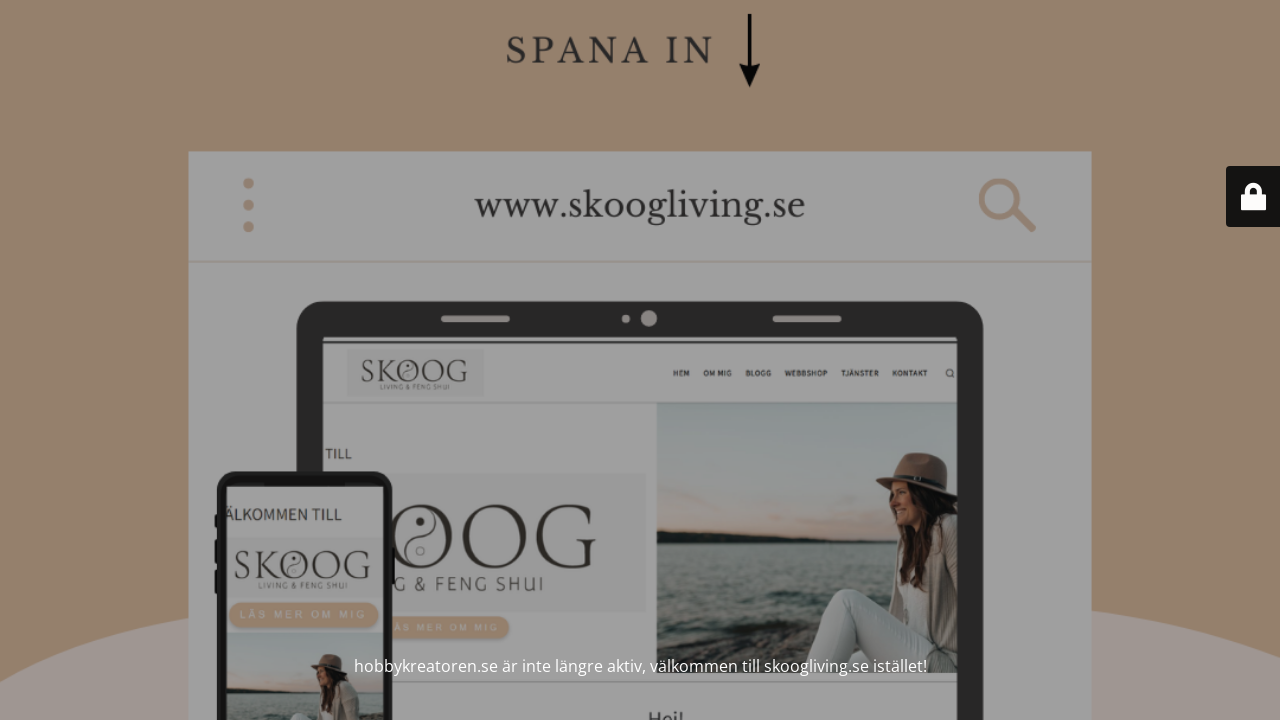

--- FILE ---
content_type: text/html; charset=UTF-8
request_url: https://www.hobbykreatoren.se/2019/12/31/nyarsreflektioner/
body_size: 1993
content:
<!DOCTYPE html>
<html lang="sv-SE">
<head>
	<meta charset="UTF-8" />
	<title>Sidan är inte längre aktiv.</title>	<link rel="icon" href="https://i0.wp.com/www.hobbykreatoren.se/wp-content/uploads/2019/11/cropped-logga-1.jpg?fit=32%2C32&#038;ssl=1" sizes="32x32" />
<link rel="icon" href="https://i0.wp.com/www.hobbykreatoren.se/wp-content/uploads/2019/11/cropped-logga-1.jpg?fit=192%2C192&#038;ssl=1" sizes="192x192" />
<link rel="apple-touch-icon" href="https://i0.wp.com/www.hobbykreatoren.se/wp-content/uploads/2019/11/cropped-logga-1.jpg?fit=180%2C180&#038;ssl=1" />
<meta name="msapplication-TileImage" content="https://i0.wp.com/www.hobbykreatoren.se/wp-content/uploads/2019/11/cropped-logga-1.jpg?fit=270%2C270&#038;ssl=1" />
	<meta name="viewport" content="width=device-width, maximum-scale=1, initial-scale=1, minimum-scale=1">
	<meta name="description" content=""/>
	<meta http-equiv="X-UA-Compatible" content="" />
	<meta property="og:site_name" content=" - "/>
	<meta property="og:title" content="Sidan är inte längre aktiv."/>
	<meta property="og:type" content="Maintenance"/>
	<meta property="og:url" content="https://www.hobbykreatoren.se"/>
	<meta property="og:description" content=""/>
		<link rel="profile" href="http://gmpg.org/xfn/11" />
	<link rel="pingback" href="https://www.hobbykreatoren.se/xmlrpc.php" />
	<link rel='stylesheet' id='mtnc-style-css' href='https://usercontent.one/wp/www.hobbykreatoren.se/wp-content/plugins/maintenance/load/css/style.css?media=1686775229?ver=1717497514' media='all' />
<link rel='stylesheet' id='mtnc-fonts-css' href='https://usercontent.one/wp/www.hobbykreatoren.se/wp-content/plugins/maintenance/load/css/fonts.css?media=1686775229?ver=1717497514' media='all' />
<style type="text/css">body {background-color: #111111}.preloader {background-color: #111111} body &gt; .main-container:after { background-color: transparent; } body {font-family: Open Sans; }.site-title, .preloader i, .login-form, .login-form a.lost-pass, .btn-open-login-form, .site-content, .user-content-wrapper, .user-content, footer, .maintenance a{color: #ffffff;} a.close-user-content, #mailchimp-box form input[type="submit"], .login-form input#submit.button  {border-color:#ffffff} input[type="submit"]:hover{background-color:#ffffff} input:-webkit-autofill, input:-webkit-autofill:focus{-webkit-text-fill-color:#ffffff} body &gt; .login-form-container{background-color:#111111}.btn-open-login-form{background-color:#111111}input:-webkit-autofill, input:-webkit-autofill:focus{-webkit-box-shadow:0 0 0 50px #111111 inset}input[type='submit']:hover{color:#111111} #custom-subscribe #submit-subscribe:before{background-color:#111111} </style>	
    
	<!--[if IE]>
	<style type="text/css">

	</style>
	<script type="text/javascript" src="https://usercontent.one/wp/www.hobbykreatoren.se/wp-content/plugins/maintenance/load/js/jquery.backstretch.min.js?media=1686775229"></script>
	<![endif]-->
	<link rel="stylesheet" href="https://fonts.bunny.net/css?family=Open%20Sans:300,300italic,regular,italic,600,600italic,700,700italic,800,800italic:300"></head>

<body class="maintenance ">

<div class="main-container">
	<div class="preloader"><i class="fi-widget" aria-hidden="true"></i></div>	<div id="wrapper">
		<div class="center logotype">
			<header>
				<div class="logo-box istext" rel="home"><h1 class="site-title"></h1></div>			</header>
		</div>
		<div id="content" class="site-content">
			<div class="center">
                <div class="description" style="font-weight:300;font-style:normal"><h3></h3></div>			</div>
		</div>
	</div> <!-- end wrapper -->
	<footer>
		<div class="center">
			<div style="font-weight:300;font-style:normal">hobbykreatoren.se är inte längre aktiv, välkommen till skoogliving.se istället!</div>		</div>
	</footer>
					<picture class="bg-img">
						<img src="https://i0.wp.com/www.hobbykreatoren.se/wp-content/uploads/2022/06/Website-Launch-Laptop-Phone-Mockup-Instagram-Post-.png?fit=1080%2C1080&#038;ssl=1">
		</picture>
	</div>

	<div class="login-form-container">
		<input type="hidden" id="mtnc_login_check" name="mtnc_login_check" value="ac4f1c9ff2" /><input type="hidden" name="_wp_http_referer" value="/2019/12/31/nyarsreflektioner/" /><form id="login-form" class="login-form" method="post"><label>Inloggning för användare</label><span class="login-error"></span><span class="licon user-icon"><input type="text" name="log" id="log" value="" size="20" class="input username" placeholder="Användarnamn" /></span><span class="picon pass-icon"><input type="password" name="pwd" id="login_password" value="" size="20" class="input password" placeholder="Lösenord" /></span><a class="lost-pass" href="https://www.hobbykreatoren.se/wp-login.php?action=lostpassword">Glömt lösenord</a><input type="submit" class="button" name="submit" id="submit" value="Logga in" /><input type="hidden" name="is_custom_login" value="1" /><input type="hidden" id="mtnc_login_check" name="mtnc_login_check" value="ac4f1c9ff2" /><input type="hidden" name="_wp_http_referer" value="/2019/12/31/nyarsreflektioner/" /></form>		    <div id="btn-open-login-form" class="btn-open-login-form">
        <i class="fi-lock"></i>

    </div>
    <div id="btn-sound" class="btn-open-login-form sound">
        <i id="value_botton" class="fa fa-volume-off" aria-hidden="true"></i>
    </div>
    	</div>
<!--[if lte IE 10]>
<script src="https://www.hobbykreatoren.se/wp-includes/js/jquery/jquery.min.js?ver=6.5.7" id="jquery_ie-js"></script>
<![endif]-->
<!--[if !IE]><!--><script id="nb-jquery" src="https://www.hobbykreatoren.se/wp-includes/js/jquery/jquery.min.js?ver=3.7.1" id="jquery-core-js"></script>
<script src="https://www.hobbykreatoren.se/wp-includes/js/jquery/jquery-migrate.min.js?ver=3.4.1" id="jquery-migrate-js"></script>
<!--<![endif]--><script id="_frontend-js-extra">
var mtnc_front_options = {"body_bg":"https:\/\/i0.wp.com\/www.hobbykreatoren.se\/wp-content\/uploads\/2022\/06\/Website-Launch-Laptop-Phone-Mockup-Instagram-Post-.png?fit=1080%2C1080&ssl=1","gallery_array":[],"blur_intensity":"0","font_link":["Open Sans:300,300italic,regular,italic,600,600italic,700,700italic,800,800italic:300"]};
</script>
<script src="https://usercontent.one/wp/www.hobbykreatoren.se/wp-content/plugins/maintenance/load/js/jquery.frontend.js?media=1686775229?ver=1717497514" id="_frontend-js"></script>

</body>
</html>
